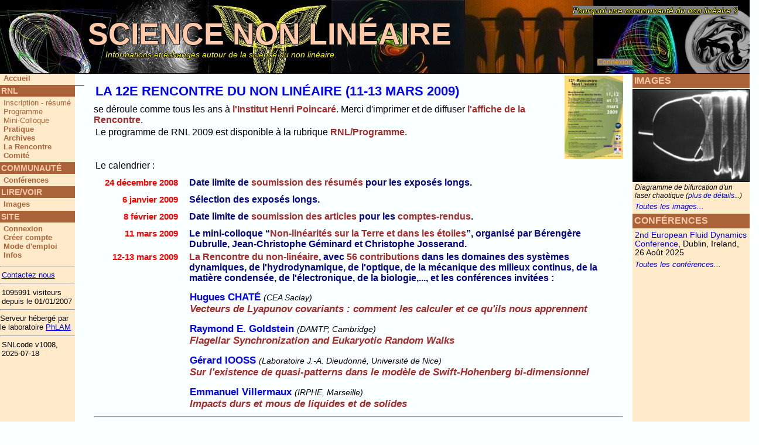

--- FILE ---
content_type: text/html; charset=utf-8
request_url: http://nonlineaire.univ-lille1.fr/SNL/annonce/2009/
body_size: 12909
content:
<!DOCTYPE HTML PUBLIC "-//W3C//DTD HTML 4.01 Transitional//EN" 
"http://www.w3.org/TR/1999/REC-html401-19991224/loose.dtd">

<html>

<head>
    <meta http-equiv="Content-Type" 
          content="text/html; charset=ISO-8859-15" />
    <meta NAME="Marc Lefranc" CONTENT="Science Non Linéaire"/>

<!-- Mots-clés repris de l'ancien site -->
<meta name="KEYWORDS" content="physique non linéaire, physique
non-linéaire, physique non-lineaire, physique non linéaire,
non-linéaire, bifurcations, symétries, chaos, couplage, choc, chocs,
onde de choc, ondes de choc , cristaux, cristaux liquides, cristal
liquide, critiques, croissance, defauts, desordonnes, desordre,
deterministe, diffusion, dimensionalité, dynamique , effet, effets,
elastomeres, electricite, electriques, electrometres, electron,
electronique, electroniques, electrophysiologie, equilibre, etat,
etats, excitations, fluctuations, fluides, fractals, frustration,
frustres, frustrés, geometrique, hydrodynamique, information,
traitement de l'information, instabilites, instabilités, instabilite,
instabilité, interaction, interactions, interface, interfaces,
interfaciales, interpretation, interprétation, invariants, ionique,
ions, Landau-Guinsbourg, Landau-Ginzburg, lasers, lineaire, lineaires,
linéaire, linéaires, liquide, liquides, local, localisation,
macroscopiques, magnetique, magnetiques, magnetisme, magneto,
magnétique, magnétiques, magnétisme, matériaux, mecanique, mecaniques,
melanges, membranes, mesoscopique, mesoscopiques, mesure, mesures,
metal, metalliques, metaux, methodologie, microscopie, microscopies,
milieu, milieux, modele, modelisation, modes, modélisation,
moleculaire, moleculaires, moléculaires, morphologie, mouillage,
mousse, mécanique, mécaniques, médecine, mélanges, mésoscopique,
mésoscopiques, métal, métalliques, métaux, méthodologie,
nanocristallins, niveau, niveaux, normal, numerique, numérique,
nonlineaire, nonlinéaire, non-linéaire, non-lineaire, ondes, ondes
nonlinéaires, ondes non-lineaires, ondes non-linéaires, optique,
optiques, ordinateur, ordre, organique, organiques, parois,
particules, pavages, peinture, phase, phases, phenomenes, phonons,
photographie, physique, phénomènes, point, points, polarisabilite,
polarisabilité, polarise, polarisé, polyelectrolytes, polymeres,
polymeriques, polymères, polymériques, poreux, preparation, pression,
pressions, processus, proprietes, propriétés, préparation, quantique,
quantiques, quasicristaux, quasiperiodiques, quasipériodiques,
rayonnement, rayons, reseaux, resonance, réponse, réseaux, résonance,
signal, simulation, simulations, singularites, singularités, solide,
solides, solutions, spatio, spatiotemporel, spatio-temporel, spectre,
spectrometre, spectrometrie, spectromètre, spectrométrie,
spectroscopie, spin, spins, structure, structures, supraconducteur,
supraconducteurs, supraconduction, supraconductivite,
supraconductivité, supraconductrices, surface, surfaces,
susceptibilite, susceptibilité, symetries, symétries, systemes,
systèmes, systèmes dynamiques, systemes dynamiques, système dynamique,
systeme dynamique, technique, temperature, temporel, temporelle,
température, tensioactifs, theorie, thermique, thermiques,
thermotropes, théorie,  topologiques, topologie, traitement,
transition, transitions, transmission, transport, turbulence,
ultrasons, vortex, échelles, élastomères, électricité, électriques,
électromètres, électron, électronique, électroniques, électrons,
électrophysiologie, émission, énergie, énergies, équilibre, état,
états"/> 

<meta name="DESCRIPTION" content="Physique non-linéaire, communauté du
non-linéaire, rencontres du non-linéaire"/>

    <title>SCIENCE NON LINÉAIRE</title>
    <link rel="stylesheet" 
    type="text/css" 
    href="/SNL/media/css/snl.css?rev=28" /> 

 
</head>

<body>
<div id="header">

<!-- <a href="/SNL/"><img id="medaillon" src="/SNL/media/img/snl/MedaillonPoincare2e.jpg" alt="Jules-Henri Poincaré"></a> -->
<a href="/SNL/"><h1>SCIENCE NON LINÉAIRE</h1></a>
<span class="subtitle">Informations et échanges autour de la science du
non 
linéaire.</span>

<span class="connexion">

   <a href="/SNL/login/">Connexion </a>
</span>

<a href="/SNL/pourquoi/" class="pourquoi"> Pourquoi une communauté du non linéaire ?</a>

</div>

<br>
<div id="content">


<div id="main">
    




<a style="border:none;"
href="/SNL/media/2009/affiche/AfficheRNL2009.pdf">
<img width=100 style="border:none;float:right; margin-left:2em;" 
src="/SNL/media/2009/affiche/AfficheRNL2009icon.png"></a>



<h3>LA 12e RENCONTRE DU NON LINÉAIRE (11-13 mars 2009)</h3> se déroule
comme tous 
les ans à <a href="http://www.ihp.jussieu.fr/">l'Institut Henri
Poincaré</a>. 
 Merci d'imprimer et de diffuser
<a href="/SNL/media/2009/affiche/AfficheRNL2009.pdf">l'affiche de la
Rencontre</a>.

<p> Le programme de
RNL 2009 est disponible à
la rubrique <a href="/SNL/programme/">RNL/Programme</a>.

<p style="clear:both;"> Le calendrier :
<table style="clear:both;"id="programtable">
<tr>
<td class="date">24 décembre 2008</td>
<td class="content"> Date limite de
<a href="/SNL/checkin/">soumission des résumés</a> pour les
exposés longs. 
</tr>
<tr>
<td class="date"> 6 janvier 2009</td>
<td class="content"> Sélection des exposés longs.</a> 
</tr>
<tr>
<td class="date">8 février 2009</td>
<td class="content"> Date limite de
<a href="/SNL/checkin/">soumission des articles</a> pour les
<a href="/SNL/Rencontre/#comptes-rendus">comptes-rendus</a>.
</tr>

<tr>
<td class="date">11 mars 2009
</td>
<td class="content">
Le mini-colloque
&ldquo;<a href="/SNL/MiniColloque/2009/">Non-linéarités sur la
Terre et dans les étoiles</a>&rdquo;, organisé par Bérengère Dubrulle,
Jean-Christophe Géminard et Christophe Josserand.
</td>
</tr>
<tr> 
<td class="date">12-13 mars 2009 </td>
<td class="content"> <a>La Rencontre du non-linéaire</a>, avec 
<!-- vos contributions -->
<a href="/SNL/programme/2009/">56 contributions</a>
dans les domaines des systèmes 
dynamiques, de l'hydrodynamique, de l'optique, de la mécanique des
milieux continus, de la matière condensée, de l'électronique, de la
biologie,..., et les conférences invitées :
<!-- , en  -->
<!-- <a href="/SNL/programme/">46 communications</a>,  -->
<!-- et quatre conférences invitées&nbsp;: -->
</td>
</tr>


<tr>
<td>&nbsp;</td>
<td class="invite"> 
   <span class="nom">Hugues CHATÉ</span>
   <span class="affiliation">(CEA Saclay)</span> <br>
   <span class="titre"><a href="/SNL/resume_invite/10"> Vecteurs de Lyapunov covariants : comment les calculer et ce qu'ils nous apprennent</a> </span>
</td>
</tr>

<tr>
<td>&nbsp;</td>
<td class="invite"> 
   <span class="nom">Raymond E. Goldstein</span>
   <span class="affiliation">(DAMTP, Cambridge)</span> <br>
   <span class="titre"><a href="/SNL/resume_invite/12"> Flagellar Synchronization and Eukaryotic Random Walks</a> </span>
</td>
</tr>

<tr>
<td>&nbsp;</td>
<td class="invite"> 
   <span class="nom">Gérard IOOSS</span>
   <span class="affiliation">(Laboratoire J.-A. Dieudonné, Université de Nice)</span> <br>
   <span class="titre"><a href="/SNL/resume_invite/9"> Sur l'existence de quasi-patterns dans le modèle de Swift-Hohenberg bi-dimensionnel</a> </span>
</td>
</tr>

<tr>
<td>&nbsp;</td>
<td class="invite"> 
   <span class="nom">Emmanuel Villermaux</span>
   <span class="affiliation">(IRPHE, Marseille)</span> <br>
   <span class="titre"><a href="/SNL/resume_invite/11"> Impacts durs et mous de liquides et de solides</a> </span>
</td>
</tr>

</table>

<hr>

La Rencontre du Non Linéaire 2009 bénéficie du soutien de
<ul>

<li> du <a
href="http://www-phlam.univ-lille1.fr">Laboratoire de Physique des
Lasers, Atomes, Molécules (PhLAM)</a>,<li> de <a
href="http://www.dalembert.upmc.fr/ijlrda">l'Institut Jean le Rond
d'Alembert</a>, 
<li> du <a
href="http://www.coria.fr">Complexe de Recherche Interprofessionnel en
Aérothermochimie (CORIA),</a>
<li> du <a
href="http://www.enseignementsup-recherche.gouv.fr/">Ministère de
l'Enseignement Supérieur et de la Recherche</a>
<li> du <a href="http://www.coria.fr/dycoec/">GDR 2984 DYCOEC (Dynamique et Contrôle des
Ensembles Complexes)</a>
<li>de <a
href="http://www.ihp.jussieu.fr">l'Institut Henri Poincaré</a> et 
<li>du <a href="http://www.cnrs.fr">Centre National de
la Recherche Scientifique</a>.
</ul>

<div id="logo">
<table>
<tr>

<td>
<a href="http://www-phlam.univ-lille1.fr">
<img height=40 src="/SNL/media/img/logos/PHLAM_logo.png">
</a>
</td>

<td>
<a href="http://www.dalembert.upmc.fr/ijlrda/">
<img height=40 src="/SNL/media/img/logos/IJLRA_logo.jpg">
</a>
</td>

<td>
<a href="http://www.coria.fr">
<img height=40 src="/SNL/media/img/logos/CORIA_logo.png">
</a>
</td>

<td>
<a href="http://www.enseignementsup-recherche.gouv.fr">
<img height=40 src="/SNL/media/img/logos/MESR_logo.png">
</a>
</td>

<td>
<a href="http://www.coria.fr/dycoec/">
<img height=40 src="/SNL/media/img/logos/DYCOEC_logo.jpg">
</a>
</td>

<td>
<a href="http://www.ihp.jussieu.fr">
<img height=22 src="/SNL/media/img/logos/IHP_logo.jpg">
</a>
</td>

<td>
<a href="http://www.cnrs.fr">
<img height=40 src="/SNL/media/img/logos/CNRS_logo.gif">
</a>
</td>
</tr>
</table>

</div>



<hr>

&nbsp; &nbsp; &nbsp; &nbsp; &nbsp; &nbsp; &nbsp; &nbsp; &nbsp; &nbsp;
&nbsp; &nbsp; &nbsp; &nbsp; &nbsp; &nbsp; &nbsp; &nbsp; &nbsp; &nbsp;
&nbsp; &nbsp; &nbsp; &nbsp; &nbsp; &nbsp; &nbsp; &nbsp; &nbsp; &nbsp;
&nbsp; &nbsp; &nbsp; &nbsp; &nbsp; &nbsp; &nbsp; &nbsp; &nbsp; &nbsp;
&nbsp; &nbsp; &nbsp; &nbsp; &nbsp; &nbsp; &nbsp; &nbsp; &nbsp; &nbsp;
&nbsp; &nbsp; &nbsp; &nbsp; &nbsp; &nbsp; &nbsp; &nbsp; &nbsp; &nbsp;
&nbsp; &nbsp; &nbsp; &nbsp; &nbsp; &nbsp; &nbsp; &nbsp; &nbsp; &nbsp;
&nbsp; &nbsp; &nbsp; &nbsp; &nbsp; &nbsp; &nbsp; &nbsp; &nbsp; &nbsp;
&nbsp; &nbsp; &nbsp; &nbsp; &nbsp; &nbsp; &nbsp; &nbsp; &nbsp; &nbsp;
&nbsp; &nbsp; &nbsp; &nbsp; &nbsp; &nbsp; &nbsp; &nbsp; &nbsp; &nbsp;
&nbsp; &nbsp; &nbsp; &nbsp; &nbsp; &nbsp; &nbsp; &nbsp; &nbsp; &nbsp;
&nbsp; &nbsp; &nbsp; &nbsp; &nbsp; &nbsp; &nbsp; &nbsp; &nbsp; &nbsp; 
</div>

<!--  <span class="postit">N!</span> -->
<div id="sidebar">

<ul>
<li> <a href="/SNL/">Accueil</a>
</ul>
<h2><a >RNL</a></h2>
<ul>
  <li>
    <!-- <a href="/SNL/checkin/"> -->
      Inscription - résumé
      <!-- </a> -->
  </li>
  <li>
    <!-- <a href="/SNL/programme/"> -->
      Programme
    <!-- </a> -->
  </li>
  <li>
    <!-- <a href="/SNL/MiniColloque/"> -->
      Mini-Colloque
    <!-- </a> -->
  </li>
<li><a href="/SNL/pratique/">Pratique</a></li>
<li><a href="/SNL/archives/">Archives</a></li>
<li><a href="/SNL/Rencontre/">La Rencontre</a></li>
<li><a href="/SNL/comite/">Comité</a></li>
</ul>

<h2><a >COMMUNAUTÉ</a></h2>
<ul>
<li><a href="/SNL/conferences/">Conférences</a></li>
<!-- <li><a href="/SNL/offres_emploi/">Emploi</a></li> -->
<!-- <li><a class="inactive">Emploi</a></li> -->
<!-- <li><a class="inactive">Séminaires</a></li> -->
<!-- <li><a class="inactive">Chercheurs</a></li> -->
<!-- <li><a class="inactive">Labos</a></li> -->
<!-- <li><a class="inactive">Annonces</a></li> -->
</ul>
<h2><a>LIRE/VOIR</a></h2>
<ul>
<li><a href="/SNL/gallery/">Images</a></li>
<!-- <li><a class="inactive">Livres</a></li> -->
<!-- <li><a class="inactive">Revues</a></li> -->
<!-- <li><a class="inactive">Sur la toile</a></li> -->
</ul>
<h2><a>SITE</a></h2>
<ul>

<li><a href="/SNL/login/">Connexion</a></li>
<li><a href="/SNL/register/">Créer compte</a></li>

<li><a href="/SNL/instructions_site/">Mode d'emploi</a></li>
<li><a href="/SNL/infos/">Infos</a></li>
<!-- <li><a class="inactive">Responsables</a></li> -->
</ul>
<hr>
<p>
<a href="mailto:rnl@univ-lille.fr">Contactez nous</a>
<hr>

<p>1095991 visiteurs depuis le 01/01/2007
<hr>
Serveur hébergé par le laboratoire <a href="http://phlam.univ-lille.fr">PhLAM</a>
<hr>

<p>SNLcode v1008, 2025-07-18

<p>

</div>

<!-- Barre d'informations à droite  -->


<div id="info">

<h3> <a href="/SNL/gallery/">IMAGES</a> </h3>

<a href="/SNL/gallery/1">
<img src="http://nonlineaire.univ-lille.fr/SNL/media/img/snl/gallery/2007/laserdiagbif300.jpg">
</a>
<p class="infoimage"> Diagramme de bifurcation d'un laser chaotique 
(<a href="/SNL/gallery/1">plus de détails...</a>)
<p class="allitems"> <a href="/SNL/gallery/">Toutes les images...</a>




<h3> <a href="/SNL/conferences/">CONFÉRENCES</a> </H3>


<p><a href="/SNL/conferences/216/">2nd European Fluid Dynamics Conference</a>, Dublin, Ireland, 26 Août 2025

<p class="allitems"> <a href="/SNL/conferences/">Toutes les conférences...</a>


<!-- <h3> EMPLOI </h3> -->
<!-- 

<p class="allitems"> <a href="/SNL/offres_emploi/">Toutes les offres
d'emploi...</a> -->

<!-- <h3> SÉMINAIRES</h3> -->
<!-- <p> <em>Bientôt : annonces de séminaires récentes</em> -->
</div>
<div id="footer">
<p>
Ce site
</div>


</div>
</body>
</html>


--- FILE ---
content_type: text/css
request_url: http://nonlineaire.univ-lille1.fr/SNL/media/css/snl.css?rev=28
body_size: 9971
content:
html,body {margin:0;padding:0;background-color:#FAFFFF;height:100%;
           font-family:arial,verdana,helvetica,sans-serif;}

#header {background-image:url('/SNL/media/img/snl/rnl_banner2.jpg');
padding:0px;margin:0; text-align:left;height:125px;
border-bottom:solid 1px black;}

/* Bar background color = #FFCAAA */
/* Bar font color = #AA6339 was #A64B00 */

#header h1 {color:#FFCAAA; position:absolute;top:28px;left:150px;
font-size:52px;font-family:arial,verdana,helvetica,sans-serif;padding:0;margin:0; text-shadow: -1px 0 black, 0 1px black, 1px 0 black, 0 -1px black;
}

#header a {text-decoration:none;background:gray}

#header img {margin:0px; border:0px solid red; height:125px;float:left;}

#header a:hover {color:white;}

#header .pourquoi, #header .subtitle
{font-size:90%;text-transform:none;font-style:italic;color:yellow;
text-decoration:none;position:absolute;text-shadow: -1px 0 black, 0 1px black, 1px 0 black, 0 -1px black;}

#header .subtitle {position:absolute;left:180px;top:85px;}
#header .pourquoi {position:absolute;top:10px;right:20px;}
#header .connexion {position : absolute;right:200px;top:100px;font-size:85%; color:Yellow}
#header  .username {color:lightred;}
#header .connexion a {text-decoration:none;color:orange;font-size:85%;}


/* was darkorange */
#sidebar {font-size:80%;background-color:#FFEBCA;position:absolute;top:126px;left:0px;width:10em;margin:0px;height:8000px;padding:0px;}

#sidebar h2 {font-size:110%;margin:0px;padding:2px;margin-bottom:3px;
background-color:#AA6339; font-weight:bold;}
#sidebar h2 a {color:#FFCAAA;}
#sidebar ul {list-style:none;list-style-position:inside;margin:0;padding-left:0.5em;padding-bottom:0.3em;margin-top:0;}
#sidebar li a {text-decoration:none;text-align:center; font-weight:bold;color:darkgrey;}
#sidebar li {color:#AA6339;}
#sidebar li a:link {color:#AA6339;}
#sidebar li a:visited {color:#AA6339;}
#sidebar li a:hover {background-color:red; color:white;}
#sidebar  li a.inactive {color:darkgrey;background-color:#FFCAAA}
#sidebar li a.title:hover {background-color:#FFCAAA;}
#sidebar li a.title {color:black;font-style:italic;}
#sidebar  li a.inactive:hover {background-color:#ffe999;} 
#sidebar  h2 a.inactive:hover {background-color:crimson;color:black;}
#sidebar p {margin:0;padding:0;margin-left:0.2em;}

#main {background-color:#FAFFFF;position:absolute;left:9em;margin-top:-1em;padding: 0 1em 0 1em;margin-right:200px;border-right:solid
black 0px;}


/* Internet explorer */
* html #main {padding-right:220px;p\adding-right:220px;}

h3 {margin:0 0 0 0;padding:0; padding:3px;text-transform:uppercase;}

#main h3 {color:blue;margin-bottom:0.3em;margin-top:0.5em;font-size:135%;}
#main h4 {color:blue; margin-top:0.2em;margin-bottom:0.3em;}

#main h4.news{background-color:#D5EFFF;margin-top:0.6em;margin-bottom:0.8em;padding:0.2em;
text-align:right;}
#main h4.news a {color:blue;}
#main h4.news .newstitre {float:left;}
#main .newsmod {text-align:right;font-size:85%;font-style:italic;}

#main .newsdate {margin-left:2em;font-size:85%;color:black;}

#main .confsummary,.imgsummary,.imgdetail {text-align:right; font-size:94%}

#main .confsummary,.imgdetail { font-weight:bold;}

#main .confbody {clear:both;margin:1.2em;margin-top:2em;}

#main .imgsummary img {float:left;width:100%;margin:0.4em; border:solid 1px;} 
#main .confsummary img {float:left;width:100%;margin:0.4em; border:solid 1px;} 
#main .imgdetail   img {float:left;width:100%;margin:0.4em; border:solid 1px;} 
#main .confsummary img {width:25%;}
#main .imgsummary img {width:30%;}
#main .imgdetail img {width:100%;}

#main .imgsummary .imglistdesc {margin-top:0.3em;text-align:left;}
#main .imgsummary .imgdate {font-style:italic;color:navy;}

#main .navimg {text-align:right;}

#main .previmg {float:left;}

/* Pas utile si on n'utilise pas le mode standard d'IE */
/* Internet explorer */
* html #main .imgdetail img {width:70%;w\idth:70%;}


/*#main .confhead {font-weight:bold;font-size:90%;} */

#main p {padding:0.2em;margin:0}
#main .instructions {font-style:italic;color:red; font-size:85%;}

#main a {text-decoration:none;color: brown; 
/* background-color:#D4DDDD;*/
font-weight:bold;}


#main a:hover {color: red; background-color:#D5EFFF;text-decoration:underline;}

#main #logos_sponsors {text-align:left;margin:0.5em;}
#main #logos_sponsors a {padding-left:0.3em;}

#main #logos_sponsors table {horizontal-align:left;vertical-align:center;margin-left:auto;margin-right:auto;padding:10px;}



#main #logos_sponsors a img {border:none;text-decoration:none;background-color:#F5FFFF;}
#main #logos_sponsors a:hover {border:none;text-decoration:none;background-color:#F5FFFF;}

#main .statement {color:navy;}

/* was background-color:#7e4564 */


#info {
position:absolute;right:0px;top:126px;
background-color:#FFEBCA;
 color:black;
width:200px;padding:0;padding-top:0;
/* float:left; */
margin:0;
font-size:85%;height:8000px
}


#info img {width:198px;}

#info p {padding:0.1em 0.2em 0.1em 0.2em;margin:0.2em 0 0.3em 0.1em;}

#info .infoimage {font-size:90%; font-style:italic;margin:0.1em;}

#info a img {border: black solid 1px;}

#info h3 {color:yellow; background-color:#AA6339; width:100%;margin:0.0em;margin-bottom:0.1em;padding:0.2em;}
#info h3 a {text-decoration:none;color:#FFCAAA;}
#info h3 a:hover {color:orange;}

#info .allitems {font-style:italic;font-size:92%;}

#info p a {text-decoration:none;}
#info p a:hover {background-color:#ee8584;}

#footer {clear:both;width:100%;padding-left:1em;padding-top:1em;border-top:1px solid black;margin-top:1px;}

#edito {font-size:80%;background-color:#78F767;margin:.5em 0 0.3em 0;padding: 0 0.3em 0.3em 0.3em}

#alert {font-weight:bold;font-size:120%;background-color:yellow;color:red;margin:.5em 0 0.3em 0;padding: 0 0.3em 0.3em 0.3em}

#edito h3 {display:inline;}

#programtable {margin:0.3em;font-size:100%}
#programtable TR { vertical-align:top;height:1.7em;}

#programtable TD.date {color:red; width:9em;text-align:right; font-size:95%;font-weight:bold;}
#programtable TD.content {padding-left:1em;color:navy; font-weight:bold;vertical-align:top;}
#programtable TD.invite {padding-left:1em; padding-top:0.7em;
 vertical-align:top;font-size:105%;}
#programtable TD.invite .nom {font-weight:bold;color:blue;}
.nom_invite {font-weight:bold;color:blue;}
.nom_court {color:blue;}
#programtable TD.invite .affiliation {font-style:italic;font-size:85%;}
#programtable TD.invite .titre {font-style:italic;font-weight:bold;color:crimson;}



/* On duplique pour la liste du programme */

.highlight {color:red;font-weight:bold;}

.postit {background-color:yellow; color:red;font-weight:bold;}

.precisions {font-style:italic;font-size:90%}

#main .remotepage {width:auto;}

#main .remotepage object {width:100%;;height:4000px;}

.remotepage iframe {border:none;}

.remotepage .computer {font-family:courier, monospace;}

/* Liste comit� */

#main .nomcomite {font-weight:bold;padding:0.2em;padding-right:0.5em;}
#main .titrecomite {font-style:italic;color:navy;padding:0.2em;padding-right:0.5em;}
#main .emailcomite {color:green;padding-left:0.5em;}

/* Liste des communications */

#main h4.commun {font-style:italic;color:red;margin-top:1em;margin-bottom:0.7em;}


#mainprint{margin:1.5em;}
#mainprint a {text-decoration:none;}
#mainprint .commtitre {color:blue;margin-top:0.15em;}
#mainprint .commauteurs {padding-left:1.2em;margin-top:0.1em;
                         padding-right:0.7em;}
#mainprint .commorateur {color:red;font-style:italic;padding-right:0.7em;} 
#mainprint .commtitre .titrelong a {font-weight:bold;}
#mainprint .program_invite .nom {color:red; font-weight:bold;margin-right:1em;font-size:115%;}
#mainprint .program_invite .titre {margin-top:0.3em;margin-left:4em;margin-right:1em;}
#mainprint .program_invite .titre a {color:blue; font-weight:bold; font-size:123%;font-style:italic;margin-top:0.5em;}


#main .commtitre {color:blue;font-weight:normal;margin-top:0.5em;padding-left:0.5em;padding-right:0.7em;}
#main .commtitre .titrelong a {font-weight:bold;}
#main .commtitre a {color:blue;font-weight:normal;}
#main .commauteurs {padding-left:1em;margin-top:0.1em;padding-right:0.7em;}
#main .commorateur {color:red;font-style:italic;padding-right:0.7em;} 

#main .resumeinvitenom {font-weight:bold;color:red;font-size:120%;margin-top:0.3em;margin-left:0.6em;}
#main .resumeinviteorg {font-style:italic;padding-top:0.5em;color:Navy;margin-left:0.6em;margin-bottom:0.5em;}
#main .resumeinvitetexte {margin:1em;}

#main h4.program_journee {clear:both;text-align:center;font-size:135%;background-color:wheat;padding:0.5em;margin-top:0.5em;margin-bottom:0.5em;}

#main .program_session {font-size:105%;margin:1.2em 0em 0.8em 0em;padding: 0.2em 0em 0.2em 0.5em;background-color:lightblue}
#main .program_session .programme_type {color:navy;font-style:italic;font-weight:normal;}

#main .program_invite .nom {color:red; font-weight:bold;margin-right:1em;font-size:115%;}
#main .program_invite .titre {margin-top:0.3em;margin-left:4em;margin-right:1em;}
#main .program_invite .titre a {color:blue; font-weight:bold; font-size:123%;font-style:italic;margin-top:0.5em;}

#main .emploidate {font-style:italic;}
#main .emploicontact {font-weight:bold;}
#main .emploidescriptif {margin:1em 1em;}

h4.emploi {font-size:110%;}

.listearchives td {padding:0.5em; }
.anneearchives {font-size:120%;font-weight:bold;color:blue;}

.crtdm td {vertical-align:top;}

.crtdm tr {padding-left:0.5em}

.crtdm .crtdmentree {margin-top:0.5em;}
.crtdm .crtdmtitre {padding-left:0.3em;}
.crtdm .crtdmauteurs {font-size:90%;padding-left:1.5em;}
.crtdm .crtdmpage {padding-left:1em;text-align:right;}

.minicoltitre {font-style:italic;font-weight:bold;color:darkred;font-size:110%;}
.minicoltable {border-collapse:collapse;}
.minicolaffil {font-size:90%;font-style:italic;}
.minicoltable .auteur td {border-top:solid 2px;}
.minicoltable .resume td {border-top:solid 1px;}
.miniprogtable td {vertical-align:top;}

.selection {font-weight:bold;color:blue;}